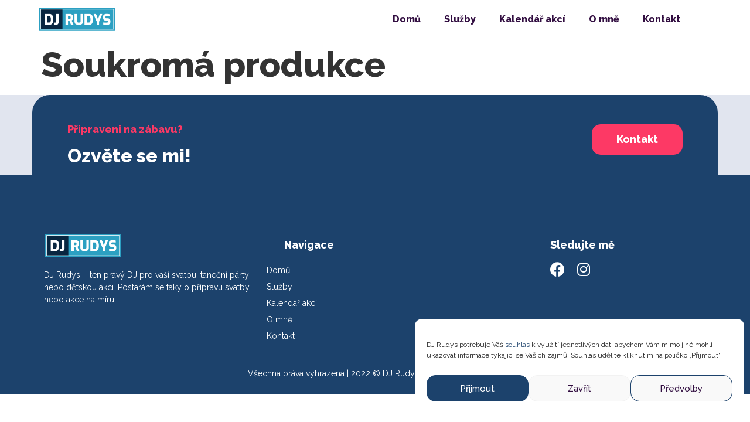

--- FILE ---
content_type: text/css
request_url: https://djrudys.cz/wp-content/uploads/elementor/css/post-5759.css?ver=1704965393
body_size: 374
content:
.elementor-kit-5759{--e-global-color-primary:#1C426C;--e-global-color-secondary:#FD3965;--e-global-color-text:#320E41;--e-global-color-accent:#FFFFFF;--e-global-color-232ea38:#FEC96E;--e-global-color-39987b4:#19AA70;--e-global-color-ec06954:#5A49DB;--e-global-color-166b642:#FF3965;--e-global-typography-primary-font-family:"Raleway";--e-global-typography-primary-font-weight:800;--e-global-typography-secondary-font-family:"Raleway";--e-global-typography-secondary-font-weight:400;--e-global-typography-text-font-family:"Raleway";--e-global-typography-text-font-weight:400;--e-global-typography-accent-font-family:"Raleway";--e-global-typography-accent-font-weight:400;font-family:"Raleway", Sans-serif;font-size:14px;font-weight:400;}.elementor-kit-5759 h1{font-family:"Raleway", Sans-serif;font-size:60px;font-weight:800;}.elementor-kit-5759 h2{font-family:"Raleway", Sans-serif;font-size:48px;font-weight:800;}.elementor-kit-5759 h3{font-family:"Raleway", Sans-serif;font-size:32px;font-weight:800;}.elementor-kit-5759 h4{font-family:"Raleway", Sans-serif;font-size:24px;font-weight:800;}.elementor-kit-5759 h5{font-family:"Raleway", Sans-serif;font-size:18px;font-weight:400;}.elementor-kit-5759 button,.elementor-kit-5759 input[type="button"],.elementor-kit-5759 input[type="submit"],.elementor-kit-5759 .elementor-button{font-family:"Raleway", Sans-serif;font-size:18px;font-weight:800;color:var( --e-global-color-accent );background-color:var( --e-global-color-secondary );border-radius:30px 30px 30px 30px;padding:15px 40px 15px 40px;}.elementor-kit-5759 button:hover,.elementor-kit-5759 button:focus,.elementor-kit-5759 input[type="button"]:hover,.elementor-kit-5759 input[type="button"]:focus,.elementor-kit-5759 input[type="submit"]:hover,.elementor-kit-5759 input[type="submit"]:focus,.elementor-kit-5759 .elementor-button:hover,.elementor-kit-5759 .elementor-button:focus{color:var( --e-global-color-secondary );background-color:var( --e-global-color-accent );border-style:solid;border-width:1px 1px 1px 1px;border-color:var( --e-global-color-secondary );border-radius:30px 30px 30px 30px;}.elementor-section.elementor-section-boxed > .elementor-container{max-width:1170px;}.e-con{--container-max-width:1170px;}.elementor-widget:not(:last-child){margin-block-end:20px;}.elementor-element{--widgets-spacing:20px 20px;}{}h1.entry-title{display:var(--page-title-display);}.elementor-kit-5759 e-page-transition{background-color:#FFBC7D;}@media(max-width:1024px){.elementor-section.elementor-section-boxed > .elementor-container{max-width:1024px;}.e-con{--container-max-width:1024px;}}@media(max-width:767px){.elementor-kit-5759 h1{font-size:44px;}.elementor-kit-5759 h2{font-size:36px;}.elementor-kit-5759 h3{font-size:28px;}.elementor-kit-5759 h5{font-size:22px;}.elementor-section.elementor-section-boxed > .elementor-container{max-width:767px;}.e-con{--container-max-width:767px;}}

--- FILE ---
content_type: text/css
request_url: https://djrudys.cz/wp-content/uploads/elementor/css/post-7644.css?ver=1704965395
body_size: 492
content:
.elementor-7644 .elementor-element.elementor-element-ed7f863{z-index:999;}.elementor-bc-flex-widget .elementor-7644 .elementor-element.elementor-element-70162e6.elementor-column .elementor-widget-wrap{align-items:center;}.elementor-7644 .elementor-element.elementor-element-70162e6.elementor-column.elementor-element[data-element_type="column"] > .elementor-widget-wrap.elementor-element-populated{align-content:center;align-items:center;}.elementor-7644 .elementor-element.elementor-element-d405b24{text-align:left;}.elementor-bc-flex-widget .elementor-7644 .elementor-element.elementor-element-d99e3fa.elementor-column .elementor-widget-wrap{align-items:center;}.elementor-7644 .elementor-element.elementor-element-d99e3fa.elementor-column.elementor-element[data-element_type="column"] > .elementor-widget-wrap.elementor-element-populated{align-content:center;align-items:center;}.elementor-7644 .elementor-element.elementor-element-d99e3fa.elementor-column > .elementor-widget-wrap{justify-content:center;}.elementor-7644 .elementor-element.elementor-element-7b03341 .elementor-nav-menu .elementor-item{font-family:"Raleway", Sans-serif;font-size:16px;font-weight:800;}.elementor-7644 .elementor-element.elementor-element-7b03341 .elementor-nav-menu--main .elementor-item:hover,
					.elementor-7644 .elementor-element.elementor-element-7b03341 .elementor-nav-menu--main .elementor-item.elementor-item-active,
					.elementor-7644 .elementor-element.elementor-element-7b03341 .elementor-nav-menu--main .elementor-item.highlighted,
					.elementor-7644 .elementor-element.elementor-element-7b03341 .elementor-nav-menu--main .elementor-item:focus{color:var( --e-global-color-secondary );fill:var( --e-global-color-secondary );}.elementor-7644 .elementor-element.elementor-element-7b03341 .elementor-nav-menu--main:not(.e--pointer-framed) .elementor-item:before,
					.elementor-7644 .elementor-element.elementor-element-7b03341 .elementor-nav-menu--main:not(.e--pointer-framed) .elementor-item:after{background-color:var( --e-global-color-secondary );}.elementor-7644 .elementor-element.elementor-element-7b03341 .e--pointer-framed .elementor-item:before,
					.elementor-7644 .elementor-element.elementor-element-7b03341 .e--pointer-framed .elementor-item:after{border-color:var( --e-global-color-secondary );}.elementor-7644 .elementor-element.elementor-element-7b03341 .elementor-nav-menu--main .elementor-item.elementor-item-active{color:var( --e-global-color-secondary );}.elementor-7644 .elementor-element.elementor-element-7b03341 .elementor-nav-menu--main:not(.e--pointer-framed) .elementor-item.elementor-item-active:before,
					.elementor-7644 .elementor-element.elementor-element-7b03341 .elementor-nav-menu--main:not(.e--pointer-framed) .elementor-item.elementor-item-active:after{background-color:var( --e-global-color-secondary );}.elementor-7644 .elementor-element.elementor-element-7b03341 .e--pointer-framed .elementor-item.elementor-item-active:before,
					.elementor-7644 .elementor-element.elementor-element-7b03341 .e--pointer-framed .elementor-item.elementor-item-active:after{border-color:var( --e-global-color-secondary );}.elementor-7644 .elementor-element.elementor-element-7b03341 .e--pointer-framed .elementor-item:before{border-width:4px;}.elementor-7644 .elementor-element.elementor-element-7b03341 .e--pointer-framed.e--animation-draw .elementor-item:before{border-width:0 0 4px 4px;}.elementor-7644 .elementor-element.elementor-element-7b03341 .e--pointer-framed.e--animation-draw .elementor-item:after{border-width:4px 4px 0 0;}.elementor-7644 .elementor-element.elementor-element-7b03341 .e--pointer-framed.e--animation-corners .elementor-item:before{border-width:4px 0 0 4px;}.elementor-7644 .elementor-element.elementor-element-7b03341 .e--pointer-framed.e--animation-corners .elementor-item:after{border-width:0 4px 4px 0;}.elementor-7644 .elementor-element.elementor-element-7b03341 .e--pointer-underline .elementor-item:after,
					 .elementor-7644 .elementor-element.elementor-element-7b03341 .e--pointer-overline .elementor-item:before,
					 .elementor-7644 .elementor-element.elementor-element-7b03341 .e--pointer-double-line .elementor-item:before,
					 .elementor-7644 .elementor-element.elementor-element-7b03341 .e--pointer-double-line .elementor-item:after{height:4px;}.elementor-7644 .elementor-element.elementor-element-524e37b{z-index:999;}.elementor-bc-flex-widget .elementor-7644 .elementor-element.elementor-element-c6f61b0.elementor-column .elementor-widget-wrap{align-items:center;}.elementor-7644 .elementor-element.elementor-element-c6f61b0.elementor-column.elementor-element[data-element_type="column"] > .elementor-widget-wrap.elementor-element-populated{align-content:center;align-items:center;}.elementor-7644 .elementor-element.elementor-element-6f13e63{text-align:left;}.elementor-bc-flex-widget .elementor-7644 .elementor-element.elementor-element-25a4bdc.elementor-column .elementor-widget-wrap{align-items:center;}.elementor-7644 .elementor-element.elementor-element-25a4bdc.elementor-column.elementor-element[data-element_type="column"] > .elementor-widget-wrap.elementor-element-populated{align-content:center;align-items:center;}.elementor-7644 .elementor-element.elementor-element-25a4bdc.elementor-column > .elementor-widget-wrap{justify-content:center;}.elementor-7644 .elementor-element.elementor-element-4a225d5 .elementor-button{fill:var( --e-global-color-text );color:var( --e-global-color-text );background-color:var( --e-global-color-accent );border-style:solid;border-radius:10px 10px 10px 10px;}.elementor-7644 .elementor-element.elementor-element-4a225d5 .elementor-button:hover, .elementor-7644 .elementor-element.elementor-element-4a225d5 .elementor-button:focus{color:var( --e-global-color-text );border-color:var( --e-global-color-text );}.elementor-7644 .elementor-element.elementor-element-4a225d5 .elementor-button:hover svg, .elementor-7644 .elementor-element.elementor-element-4a225d5 .elementor-button:focus svg{fill:var( --e-global-color-text );}@media(max-width:767px){.elementor-7644 .elementor-element.elementor-element-c6f61b0{width:60%;}.elementor-7644 .elementor-element.elementor-element-25a4bdc{width:40%;}.elementor-7644 .elementor-element.elementor-element-4a225d5 .elementor-button{border-width:2px 2px 2px 2px;padding:15px 20px 15px 20px;}}

--- FILE ---
content_type: text/css
request_url: https://djrudys.cz/wp-content/uploads/elementor/css/post-7352.css?ver=1740572885
body_size: 1207
content:
.elementor-7352 .elementor-element.elementor-element-e0c6447 > .elementor-container{min-height:0px;}.elementor-7352 .elementor-element.elementor-element-e0c6447:not(.elementor-motion-effects-element-type-background), .elementor-7352 .elementor-element.elementor-element-e0c6447 > .elementor-motion-effects-container > .elementor-motion-effects-layer{background-color:#E1E5EF;}.elementor-7352 .elementor-element.elementor-element-e0c6447{transition:background 0.3s, border 0.3s, border-radius 0.3s, box-shadow 0.3s;margin-top:0px;margin-bottom:-33px;padding:0px 0px 0px 0px;z-index:2;}.elementor-7352 .elementor-element.elementor-element-e0c6447 > .elementor-background-overlay{transition:background 0.3s, border-radius 0.3s, opacity 0.3s;}.elementor-7352 .elementor-element.elementor-element-bd4061b:not(.elementor-motion-effects-element-type-background) > .elementor-widget-wrap, .elementor-7352 .elementor-element.elementor-element-bd4061b > .elementor-widget-wrap > .elementor-motion-effects-container > .elementor-motion-effects-layer{background-color:var( --e-global-color-primary );}.elementor-7352 .elementor-element.elementor-element-bd4061b > .elementor-element-populated, .elementor-7352 .elementor-element.elementor-element-bd4061b > .elementor-element-populated > .elementor-background-overlay, .elementor-7352 .elementor-element.elementor-element-bd4061b > .elementor-background-slideshow{border-radius:30px 30px 30px 30px;}.elementor-7352 .elementor-element.elementor-element-bd4061b > .elementor-element-populated{transition:background 0.3s, border 0.3s, border-radius 0.3s, box-shadow 0.3s;padding:40px 50px 40px 50px;}.elementor-7352 .elementor-element.elementor-element-bd4061b > .elementor-element-populated > .elementor-background-overlay{transition:background 0.3s, border-radius 0.3s, opacity 0.3s;}.elementor-7352 .elementor-element.elementor-element-bd4061b{z-index:15;}.elementor-7352 .elementor-element.elementor-element-1aa665a{z-index:20;}.elementor-7352 .elementor-element.elementor-element-ccf496c .elementor-heading-title{color:var( --e-global-color-secondary );}.elementor-7352 .elementor-element.elementor-element-af13b4a .elementor-heading-title{color:var( --e-global-color-accent );}.elementor-7352 .elementor-element.elementor-element-90b4021 .elementor-button{font-family:var( --e-global-typography-primary-font-family ), Sans-serif;font-weight:var( --e-global-typography-primary-font-weight );fill:var( --e-global-color-accent );color:var( --e-global-color-accent );background-color:var( --e-global-color-secondary );border-style:solid;border-width:2px 2px 2px 2px;border-color:var( --e-global-color-secondary );border-radius:15px 15px 15px 15px;}.elementor-7352 .elementor-element.elementor-element-90b4021 .elementor-button:hover, .elementor-7352 .elementor-element.elementor-element-90b4021 .elementor-button:focus{color:var( --e-global-color-secondary );background-color:var( --e-global-color-accent );border-color:var( --e-global-color-accent );}.elementor-7352 .elementor-element.elementor-element-90b4021 .elementor-button:hover svg, .elementor-7352 .elementor-element.elementor-element-90b4021 .elementor-button:focus svg{fill:var( --e-global-color-secondary );}.elementor-7352 .elementor-element.elementor-element-d89a3ab > .elementor-container{min-height:0px;}.elementor-7352 .elementor-element.elementor-element-d89a3ab:not(.elementor-motion-effects-element-type-background), .elementor-7352 .elementor-element.elementor-element-d89a3ab > .elementor-motion-effects-container > .elementor-motion-effects-layer{background-color:var( --e-global-color-primary );}.elementor-7352 .elementor-element.elementor-element-d89a3ab{transition:background 0.3s, border 0.3s, border-radius 0.3s, box-shadow 0.3s;padding:100px 0px 20px 0px;z-index:2;}.elementor-7352 .elementor-element.elementor-element-d89a3ab > .elementor-background-overlay{transition:background 0.3s, border-radius 0.3s, opacity 0.3s;}.elementor-bc-flex-widget .elementor-7352 .elementor-element.elementor-element-4b564c3.elementor-column .elementor-widget-wrap{align-items:flex-start;}.elementor-7352 .elementor-element.elementor-element-4b564c3.elementor-column.elementor-element[data-element_type="column"] > .elementor-widget-wrap.elementor-element-populated{align-content:flex-start;align-items:flex-start;}.elementor-7352 .elementor-element.elementor-element-4b564c3 > .elementor-element-populated{padding:0px 0px 0px 20px;}.elementor-7352 .elementor-element.elementor-element-917ca3e{text-align:left;}.elementor-7352 .elementor-element.elementor-element-6494af8{color:var( --e-global-color-accent );}.elementor-7352 .elementor-element.elementor-element-7050dc9.elementor-column > .elementor-widget-wrap{justify-content:flex-start;}.elementor-7352 .elementor-element.elementor-element-c4d8486 .elementor-heading-title{color:var( --e-global-color-accent );}.elementor-7352 .elementor-element.elementor-element-c4d8486 > .elementor-widget-container{margin:0px 0px 0px 30px;}.elementor-7352 .elementor-element.elementor-element-df30530 .elementor-nav-menu .elementor-item{font-family:var( --e-global-typography-secondary-font-family ), Sans-serif;font-weight:var( --e-global-typography-secondary-font-weight );}.elementor-7352 .elementor-element.elementor-element-df30530 .elementor-nav-menu--main .elementor-item{color:var( --e-global-color-accent );fill:var( --e-global-color-accent );padding-left:0px;padding-right:0px;padding-top:4px;padding-bottom:4px;}.elementor-7352 .elementor-element.elementor-element-df30530 .elementor-nav-menu--main .elementor-item:hover,
					.elementor-7352 .elementor-element.elementor-element-df30530 .elementor-nav-menu--main .elementor-item.elementor-item-active,
					.elementor-7352 .elementor-element.elementor-element-df30530 .elementor-nav-menu--main .elementor-item.highlighted,
					.elementor-7352 .elementor-element.elementor-element-df30530 .elementor-nav-menu--main .elementor-item:focus{color:var( --e-global-color-secondary );fill:var( --e-global-color-secondary );}.elementor-7352 .elementor-element.elementor-element-df30530 .elementor-nav-menu--main:not(.e--pointer-framed) .elementor-item:before,
					.elementor-7352 .elementor-element.elementor-element-df30530 .elementor-nav-menu--main:not(.e--pointer-framed) .elementor-item:after{background-color:#FFFFFF00;}.elementor-7352 .elementor-element.elementor-element-df30530 .e--pointer-framed .elementor-item:before,
					.elementor-7352 .elementor-element.elementor-element-df30530 .e--pointer-framed .elementor-item:after{border-color:#FFFFFF00;}.elementor-7352 .elementor-element.elementor-element-df30530 .e--pointer-framed .elementor-item:before{border-width:0px;}.elementor-7352 .elementor-element.elementor-element-df30530 .e--pointer-framed.e--animation-draw .elementor-item:before{border-width:0 0 0px 0px;}.elementor-7352 .elementor-element.elementor-element-df30530 .e--pointer-framed.e--animation-draw .elementor-item:after{border-width:0px 0px 0 0;}.elementor-7352 .elementor-element.elementor-element-df30530 .e--pointer-framed.e--animation-corners .elementor-item:before{border-width:0px 0 0 0px;}.elementor-7352 .elementor-element.elementor-element-df30530 .e--pointer-framed.e--animation-corners .elementor-item:after{border-width:0 0px 0px 0;}.elementor-7352 .elementor-element.elementor-element-df30530 .e--pointer-underline .elementor-item:after,
					 .elementor-7352 .elementor-element.elementor-element-df30530 .e--pointer-overline .elementor-item:before,
					 .elementor-7352 .elementor-element.elementor-element-df30530 .e--pointer-double-line .elementor-item:before,
					 .elementor-7352 .elementor-element.elementor-element-df30530 .e--pointer-double-line .elementor-item:after{height:0px;}.elementor-7352 .elementor-element.elementor-element-df30530 > .elementor-widget-container{margin:0px 0px 0px 0px;padding:0px 0px 0px 0px;}.elementor-bc-flex-widget .elementor-7352 .elementor-element.elementor-element-6614d99.elementor-column .elementor-widget-wrap{align-items:flex-start;}.elementor-7352 .elementor-element.elementor-element-6614d99.elementor-column.elementor-element[data-element_type="column"] > .elementor-widget-wrap.elementor-element-populated{align-content:flex-start;align-items:flex-start;}.elementor-7352 .elementor-element.elementor-element-cb3970d .elementor-heading-title{color:var( --e-global-color-accent );}.elementor-7352 .elementor-element.elementor-element-cb3970d > .elementor-widget-container{margin:0px 0px 0px 0px;}.elementor-7352 .elementor-element.elementor-element-ef44a60 .elementor-icon-wrapper{text-align:center;}.elementor-7352 .elementor-element.elementor-element-ef44a60.elementor-view-stacked .elementor-icon{background-color:var( --e-global-color-accent );}.elementor-7352 .elementor-element.elementor-element-ef44a60.elementor-view-framed .elementor-icon, .elementor-7352 .elementor-element.elementor-element-ef44a60.elementor-view-default .elementor-icon{color:var( --e-global-color-accent );border-color:var( --e-global-color-accent );}.elementor-7352 .elementor-element.elementor-element-ef44a60.elementor-view-framed .elementor-icon, .elementor-7352 .elementor-element.elementor-element-ef44a60.elementor-view-default .elementor-icon svg{fill:var( --e-global-color-accent );}.elementor-7352 .elementor-element.elementor-element-ef44a60.elementor-view-stacked .elementor-icon:hover{background-color:var( --e-global-color-secondary );}.elementor-7352 .elementor-element.elementor-element-ef44a60.elementor-view-framed .elementor-icon:hover, .elementor-7352 .elementor-element.elementor-element-ef44a60.elementor-view-default .elementor-icon:hover{color:var( --e-global-color-secondary );border-color:var( --e-global-color-secondary );}.elementor-7352 .elementor-element.elementor-element-ef44a60.elementor-view-framed .elementor-icon:hover, .elementor-7352 .elementor-element.elementor-element-ef44a60.elementor-view-default .elementor-icon:hover svg{fill:var( --e-global-color-secondary );}.elementor-7352 .elementor-element.elementor-element-ef44a60 .elementor-icon{font-size:25px;}.elementor-7352 .elementor-element.elementor-element-ef44a60 .elementor-icon svg{height:25px;}.elementor-7352 .elementor-element.elementor-element-ef44a60{width:initial;max-width:initial;}.elementor-7352 .elementor-element.elementor-element-b0fbbd4 .elementor-icon-wrapper{text-align:center;}.elementor-7352 .elementor-element.elementor-element-b0fbbd4.elementor-view-stacked .elementor-icon{background-color:var( --e-global-color-accent );}.elementor-7352 .elementor-element.elementor-element-b0fbbd4.elementor-view-framed .elementor-icon, .elementor-7352 .elementor-element.elementor-element-b0fbbd4.elementor-view-default .elementor-icon{color:var( --e-global-color-accent );border-color:var( --e-global-color-accent );}.elementor-7352 .elementor-element.elementor-element-b0fbbd4.elementor-view-framed .elementor-icon, .elementor-7352 .elementor-element.elementor-element-b0fbbd4.elementor-view-default .elementor-icon svg{fill:var( --e-global-color-accent );}.elementor-7352 .elementor-element.elementor-element-b0fbbd4.elementor-view-stacked .elementor-icon:hover{background-color:var( --e-global-color-secondary );}.elementor-7352 .elementor-element.elementor-element-b0fbbd4.elementor-view-framed .elementor-icon:hover, .elementor-7352 .elementor-element.elementor-element-b0fbbd4.elementor-view-default .elementor-icon:hover{color:var( --e-global-color-secondary );border-color:var( --e-global-color-secondary );}.elementor-7352 .elementor-element.elementor-element-b0fbbd4.elementor-view-framed .elementor-icon:hover, .elementor-7352 .elementor-element.elementor-element-b0fbbd4.elementor-view-default .elementor-icon:hover svg{fill:var( --e-global-color-secondary );}.elementor-7352 .elementor-element.elementor-element-b0fbbd4 .elementor-icon{font-size:25px;}.elementor-7352 .elementor-element.elementor-element-b0fbbd4 .elementor-icon svg{height:25px;}.elementor-7352 .elementor-element.elementor-element-b0fbbd4 > .elementor-widget-container{padding:0px 0px 0px 20px;}.elementor-7352 .elementor-element.elementor-element-b0fbbd4{width:initial;max-width:initial;}.elementor-7352 .elementor-element.elementor-element-1f6d4b2 > .elementor-container{min-height:0px;}.elementor-7352 .elementor-element.elementor-element-1f6d4b2:not(.elementor-motion-effects-element-type-background), .elementor-7352 .elementor-element.elementor-element-1f6d4b2 > .elementor-motion-effects-container > .elementor-motion-effects-layer{background-color:var( --e-global-color-primary );}.elementor-7352 .elementor-element.elementor-element-1f6d4b2{transition:background 0.3s, border 0.3s, border-radius 0.3s, box-shadow 0.3s;padding:0px 0px 0px 0px;}.elementor-7352 .elementor-element.elementor-element-1f6d4b2 > .elementor-background-overlay{transition:background 0.3s, border-radius 0.3s, opacity 0.3s;}.elementor-7352 .elementor-element.elementor-element-5d2e2b8.elementor-column > .elementor-widget-wrap{justify-content:flex-start;}.elementor-7352 .elementor-element.elementor-element-4182386{text-align:center;color:var( --e-global-color-accent );}@media(min-width:768px){.elementor-7352 .elementor-element.elementor-element-7050dc9{width:41.333%;}.elementor-7352 .elementor-element.elementor-element-6614d99{width:25%;}}@media(max-width:767px){.elementor-7352 .elementor-element.elementor-element-e0c6447{padding:40px 0px 20px 0px;}.elementor-7352 .elementor-element.elementor-element-d89a3ab{padding:40px 0px 20px 0px;}.elementor-7352 .elementor-element.elementor-element-4b564c3 > .elementor-element-populated{padding:0px 20px 40px 20px;}.elementor-7352 .elementor-element.elementor-element-7050dc9{width:50%;}.elementor-7352 .elementor-element.elementor-element-7050dc9 > .elementor-element-populated{padding:20px 0px 0px 0px;}.elementor-7352 .elementor-element.elementor-element-6614d99{width:50%;}.elementor-7352 .elementor-element.elementor-element-6614d99 > .elementor-element-populated{padding:20px 0px 0px 0px;}.elementor-7352 .elementor-element.elementor-element-5d2e2b8 > .elementor-element-populated{padding:10px 10px 10px 10px;}}